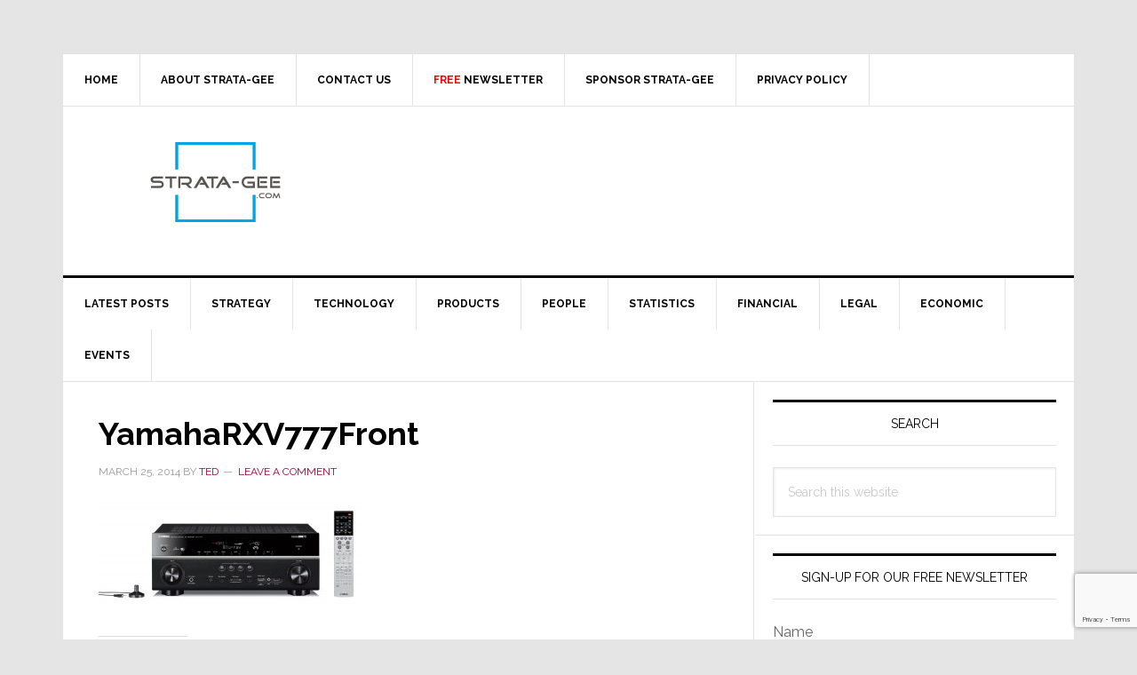

--- FILE ---
content_type: text/html; charset=utf-8
request_url: https://www.google.com/recaptcha/api2/anchor?ar=1&k=6LeZ-cYqAAAAAOQ3SQKDAeaxjUgr_ZflG9rRL-7V&co=aHR0cHM6Ly93d3cuc3RyYXRhLWdlZS5jb206NDQz&hl=en&v=PoyoqOPhxBO7pBk68S4YbpHZ&size=invisible&anchor-ms=20000&execute-ms=30000&cb=9r8pi8d62946
body_size: 48619
content:
<!DOCTYPE HTML><html dir="ltr" lang="en"><head><meta http-equiv="Content-Type" content="text/html; charset=UTF-8">
<meta http-equiv="X-UA-Compatible" content="IE=edge">
<title>reCAPTCHA</title>
<style type="text/css">
/* cyrillic-ext */
@font-face {
  font-family: 'Roboto';
  font-style: normal;
  font-weight: 400;
  font-stretch: 100%;
  src: url(//fonts.gstatic.com/s/roboto/v48/KFO7CnqEu92Fr1ME7kSn66aGLdTylUAMa3GUBHMdazTgWw.woff2) format('woff2');
  unicode-range: U+0460-052F, U+1C80-1C8A, U+20B4, U+2DE0-2DFF, U+A640-A69F, U+FE2E-FE2F;
}
/* cyrillic */
@font-face {
  font-family: 'Roboto';
  font-style: normal;
  font-weight: 400;
  font-stretch: 100%;
  src: url(//fonts.gstatic.com/s/roboto/v48/KFO7CnqEu92Fr1ME7kSn66aGLdTylUAMa3iUBHMdazTgWw.woff2) format('woff2');
  unicode-range: U+0301, U+0400-045F, U+0490-0491, U+04B0-04B1, U+2116;
}
/* greek-ext */
@font-face {
  font-family: 'Roboto';
  font-style: normal;
  font-weight: 400;
  font-stretch: 100%;
  src: url(//fonts.gstatic.com/s/roboto/v48/KFO7CnqEu92Fr1ME7kSn66aGLdTylUAMa3CUBHMdazTgWw.woff2) format('woff2');
  unicode-range: U+1F00-1FFF;
}
/* greek */
@font-face {
  font-family: 'Roboto';
  font-style: normal;
  font-weight: 400;
  font-stretch: 100%;
  src: url(//fonts.gstatic.com/s/roboto/v48/KFO7CnqEu92Fr1ME7kSn66aGLdTylUAMa3-UBHMdazTgWw.woff2) format('woff2');
  unicode-range: U+0370-0377, U+037A-037F, U+0384-038A, U+038C, U+038E-03A1, U+03A3-03FF;
}
/* math */
@font-face {
  font-family: 'Roboto';
  font-style: normal;
  font-weight: 400;
  font-stretch: 100%;
  src: url(//fonts.gstatic.com/s/roboto/v48/KFO7CnqEu92Fr1ME7kSn66aGLdTylUAMawCUBHMdazTgWw.woff2) format('woff2');
  unicode-range: U+0302-0303, U+0305, U+0307-0308, U+0310, U+0312, U+0315, U+031A, U+0326-0327, U+032C, U+032F-0330, U+0332-0333, U+0338, U+033A, U+0346, U+034D, U+0391-03A1, U+03A3-03A9, U+03B1-03C9, U+03D1, U+03D5-03D6, U+03F0-03F1, U+03F4-03F5, U+2016-2017, U+2034-2038, U+203C, U+2040, U+2043, U+2047, U+2050, U+2057, U+205F, U+2070-2071, U+2074-208E, U+2090-209C, U+20D0-20DC, U+20E1, U+20E5-20EF, U+2100-2112, U+2114-2115, U+2117-2121, U+2123-214F, U+2190, U+2192, U+2194-21AE, U+21B0-21E5, U+21F1-21F2, U+21F4-2211, U+2213-2214, U+2216-22FF, U+2308-230B, U+2310, U+2319, U+231C-2321, U+2336-237A, U+237C, U+2395, U+239B-23B7, U+23D0, U+23DC-23E1, U+2474-2475, U+25AF, U+25B3, U+25B7, U+25BD, U+25C1, U+25CA, U+25CC, U+25FB, U+266D-266F, U+27C0-27FF, U+2900-2AFF, U+2B0E-2B11, U+2B30-2B4C, U+2BFE, U+3030, U+FF5B, U+FF5D, U+1D400-1D7FF, U+1EE00-1EEFF;
}
/* symbols */
@font-face {
  font-family: 'Roboto';
  font-style: normal;
  font-weight: 400;
  font-stretch: 100%;
  src: url(//fonts.gstatic.com/s/roboto/v48/KFO7CnqEu92Fr1ME7kSn66aGLdTylUAMaxKUBHMdazTgWw.woff2) format('woff2');
  unicode-range: U+0001-000C, U+000E-001F, U+007F-009F, U+20DD-20E0, U+20E2-20E4, U+2150-218F, U+2190, U+2192, U+2194-2199, U+21AF, U+21E6-21F0, U+21F3, U+2218-2219, U+2299, U+22C4-22C6, U+2300-243F, U+2440-244A, U+2460-24FF, U+25A0-27BF, U+2800-28FF, U+2921-2922, U+2981, U+29BF, U+29EB, U+2B00-2BFF, U+4DC0-4DFF, U+FFF9-FFFB, U+10140-1018E, U+10190-1019C, U+101A0, U+101D0-101FD, U+102E0-102FB, U+10E60-10E7E, U+1D2C0-1D2D3, U+1D2E0-1D37F, U+1F000-1F0FF, U+1F100-1F1AD, U+1F1E6-1F1FF, U+1F30D-1F30F, U+1F315, U+1F31C, U+1F31E, U+1F320-1F32C, U+1F336, U+1F378, U+1F37D, U+1F382, U+1F393-1F39F, U+1F3A7-1F3A8, U+1F3AC-1F3AF, U+1F3C2, U+1F3C4-1F3C6, U+1F3CA-1F3CE, U+1F3D4-1F3E0, U+1F3ED, U+1F3F1-1F3F3, U+1F3F5-1F3F7, U+1F408, U+1F415, U+1F41F, U+1F426, U+1F43F, U+1F441-1F442, U+1F444, U+1F446-1F449, U+1F44C-1F44E, U+1F453, U+1F46A, U+1F47D, U+1F4A3, U+1F4B0, U+1F4B3, U+1F4B9, U+1F4BB, U+1F4BF, U+1F4C8-1F4CB, U+1F4D6, U+1F4DA, U+1F4DF, U+1F4E3-1F4E6, U+1F4EA-1F4ED, U+1F4F7, U+1F4F9-1F4FB, U+1F4FD-1F4FE, U+1F503, U+1F507-1F50B, U+1F50D, U+1F512-1F513, U+1F53E-1F54A, U+1F54F-1F5FA, U+1F610, U+1F650-1F67F, U+1F687, U+1F68D, U+1F691, U+1F694, U+1F698, U+1F6AD, U+1F6B2, U+1F6B9-1F6BA, U+1F6BC, U+1F6C6-1F6CF, U+1F6D3-1F6D7, U+1F6E0-1F6EA, U+1F6F0-1F6F3, U+1F6F7-1F6FC, U+1F700-1F7FF, U+1F800-1F80B, U+1F810-1F847, U+1F850-1F859, U+1F860-1F887, U+1F890-1F8AD, U+1F8B0-1F8BB, U+1F8C0-1F8C1, U+1F900-1F90B, U+1F93B, U+1F946, U+1F984, U+1F996, U+1F9E9, U+1FA00-1FA6F, U+1FA70-1FA7C, U+1FA80-1FA89, U+1FA8F-1FAC6, U+1FACE-1FADC, U+1FADF-1FAE9, U+1FAF0-1FAF8, U+1FB00-1FBFF;
}
/* vietnamese */
@font-face {
  font-family: 'Roboto';
  font-style: normal;
  font-weight: 400;
  font-stretch: 100%;
  src: url(//fonts.gstatic.com/s/roboto/v48/KFO7CnqEu92Fr1ME7kSn66aGLdTylUAMa3OUBHMdazTgWw.woff2) format('woff2');
  unicode-range: U+0102-0103, U+0110-0111, U+0128-0129, U+0168-0169, U+01A0-01A1, U+01AF-01B0, U+0300-0301, U+0303-0304, U+0308-0309, U+0323, U+0329, U+1EA0-1EF9, U+20AB;
}
/* latin-ext */
@font-face {
  font-family: 'Roboto';
  font-style: normal;
  font-weight: 400;
  font-stretch: 100%;
  src: url(//fonts.gstatic.com/s/roboto/v48/KFO7CnqEu92Fr1ME7kSn66aGLdTylUAMa3KUBHMdazTgWw.woff2) format('woff2');
  unicode-range: U+0100-02BA, U+02BD-02C5, U+02C7-02CC, U+02CE-02D7, U+02DD-02FF, U+0304, U+0308, U+0329, U+1D00-1DBF, U+1E00-1E9F, U+1EF2-1EFF, U+2020, U+20A0-20AB, U+20AD-20C0, U+2113, U+2C60-2C7F, U+A720-A7FF;
}
/* latin */
@font-face {
  font-family: 'Roboto';
  font-style: normal;
  font-weight: 400;
  font-stretch: 100%;
  src: url(//fonts.gstatic.com/s/roboto/v48/KFO7CnqEu92Fr1ME7kSn66aGLdTylUAMa3yUBHMdazQ.woff2) format('woff2');
  unicode-range: U+0000-00FF, U+0131, U+0152-0153, U+02BB-02BC, U+02C6, U+02DA, U+02DC, U+0304, U+0308, U+0329, U+2000-206F, U+20AC, U+2122, U+2191, U+2193, U+2212, U+2215, U+FEFF, U+FFFD;
}
/* cyrillic-ext */
@font-face {
  font-family: 'Roboto';
  font-style: normal;
  font-weight: 500;
  font-stretch: 100%;
  src: url(//fonts.gstatic.com/s/roboto/v48/KFO7CnqEu92Fr1ME7kSn66aGLdTylUAMa3GUBHMdazTgWw.woff2) format('woff2');
  unicode-range: U+0460-052F, U+1C80-1C8A, U+20B4, U+2DE0-2DFF, U+A640-A69F, U+FE2E-FE2F;
}
/* cyrillic */
@font-face {
  font-family: 'Roboto';
  font-style: normal;
  font-weight: 500;
  font-stretch: 100%;
  src: url(//fonts.gstatic.com/s/roboto/v48/KFO7CnqEu92Fr1ME7kSn66aGLdTylUAMa3iUBHMdazTgWw.woff2) format('woff2');
  unicode-range: U+0301, U+0400-045F, U+0490-0491, U+04B0-04B1, U+2116;
}
/* greek-ext */
@font-face {
  font-family: 'Roboto';
  font-style: normal;
  font-weight: 500;
  font-stretch: 100%;
  src: url(//fonts.gstatic.com/s/roboto/v48/KFO7CnqEu92Fr1ME7kSn66aGLdTylUAMa3CUBHMdazTgWw.woff2) format('woff2');
  unicode-range: U+1F00-1FFF;
}
/* greek */
@font-face {
  font-family: 'Roboto';
  font-style: normal;
  font-weight: 500;
  font-stretch: 100%;
  src: url(//fonts.gstatic.com/s/roboto/v48/KFO7CnqEu92Fr1ME7kSn66aGLdTylUAMa3-UBHMdazTgWw.woff2) format('woff2');
  unicode-range: U+0370-0377, U+037A-037F, U+0384-038A, U+038C, U+038E-03A1, U+03A3-03FF;
}
/* math */
@font-face {
  font-family: 'Roboto';
  font-style: normal;
  font-weight: 500;
  font-stretch: 100%;
  src: url(//fonts.gstatic.com/s/roboto/v48/KFO7CnqEu92Fr1ME7kSn66aGLdTylUAMawCUBHMdazTgWw.woff2) format('woff2');
  unicode-range: U+0302-0303, U+0305, U+0307-0308, U+0310, U+0312, U+0315, U+031A, U+0326-0327, U+032C, U+032F-0330, U+0332-0333, U+0338, U+033A, U+0346, U+034D, U+0391-03A1, U+03A3-03A9, U+03B1-03C9, U+03D1, U+03D5-03D6, U+03F0-03F1, U+03F4-03F5, U+2016-2017, U+2034-2038, U+203C, U+2040, U+2043, U+2047, U+2050, U+2057, U+205F, U+2070-2071, U+2074-208E, U+2090-209C, U+20D0-20DC, U+20E1, U+20E5-20EF, U+2100-2112, U+2114-2115, U+2117-2121, U+2123-214F, U+2190, U+2192, U+2194-21AE, U+21B0-21E5, U+21F1-21F2, U+21F4-2211, U+2213-2214, U+2216-22FF, U+2308-230B, U+2310, U+2319, U+231C-2321, U+2336-237A, U+237C, U+2395, U+239B-23B7, U+23D0, U+23DC-23E1, U+2474-2475, U+25AF, U+25B3, U+25B7, U+25BD, U+25C1, U+25CA, U+25CC, U+25FB, U+266D-266F, U+27C0-27FF, U+2900-2AFF, U+2B0E-2B11, U+2B30-2B4C, U+2BFE, U+3030, U+FF5B, U+FF5D, U+1D400-1D7FF, U+1EE00-1EEFF;
}
/* symbols */
@font-face {
  font-family: 'Roboto';
  font-style: normal;
  font-weight: 500;
  font-stretch: 100%;
  src: url(//fonts.gstatic.com/s/roboto/v48/KFO7CnqEu92Fr1ME7kSn66aGLdTylUAMaxKUBHMdazTgWw.woff2) format('woff2');
  unicode-range: U+0001-000C, U+000E-001F, U+007F-009F, U+20DD-20E0, U+20E2-20E4, U+2150-218F, U+2190, U+2192, U+2194-2199, U+21AF, U+21E6-21F0, U+21F3, U+2218-2219, U+2299, U+22C4-22C6, U+2300-243F, U+2440-244A, U+2460-24FF, U+25A0-27BF, U+2800-28FF, U+2921-2922, U+2981, U+29BF, U+29EB, U+2B00-2BFF, U+4DC0-4DFF, U+FFF9-FFFB, U+10140-1018E, U+10190-1019C, U+101A0, U+101D0-101FD, U+102E0-102FB, U+10E60-10E7E, U+1D2C0-1D2D3, U+1D2E0-1D37F, U+1F000-1F0FF, U+1F100-1F1AD, U+1F1E6-1F1FF, U+1F30D-1F30F, U+1F315, U+1F31C, U+1F31E, U+1F320-1F32C, U+1F336, U+1F378, U+1F37D, U+1F382, U+1F393-1F39F, U+1F3A7-1F3A8, U+1F3AC-1F3AF, U+1F3C2, U+1F3C4-1F3C6, U+1F3CA-1F3CE, U+1F3D4-1F3E0, U+1F3ED, U+1F3F1-1F3F3, U+1F3F5-1F3F7, U+1F408, U+1F415, U+1F41F, U+1F426, U+1F43F, U+1F441-1F442, U+1F444, U+1F446-1F449, U+1F44C-1F44E, U+1F453, U+1F46A, U+1F47D, U+1F4A3, U+1F4B0, U+1F4B3, U+1F4B9, U+1F4BB, U+1F4BF, U+1F4C8-1F4CB, U+1F4D6, U+1F4DA, U+1F4DF, U+1F4E3-1F4E6, U+1F4EA-1F4ED, U+1F4F7, U+1F4F9-1F4FB, U+1F4FD-1F4FE, U+1F503, U+1F507-1F50B, U+1F50D, U+1F512-1F513, U+1F53E-1F54A, U+1F54F-1F5FA, U+1F610, U+1F650-1F67F, U+1F687, U+1F68D, U+1F691, U+1F694, U+1F698, U+1F6AD, U+1F6B2, U+1F6B9-1F6BA, U+1F6BC, U+1F6C6-1F6CF, U+1F6D3-1F6D7, U+1F6E0-1F6EA, U+1F6F0-1F6F3, U+1F6F7-1F6FC, U+1F700-1F7FF, U+1F800-1F80B, U+1F810-1F847, U+1F850-1F859, U+1F860-1F887, U+1F890-1F8AD, U+1F8B0-1F8BB, U+1F8C0-1F8C1, U+1F900-1F90B, U+1F93B, U+1F946, U+1F984, U+1F996, U+1F9E9, U+1FA00-1FA6F, U+1FA70-1FA7C, U+1FA80-1FA89, U+1FA8F-1FAC6, U+1FACE-1FADC, U+1FADF-1FAE9, U+1FAF0-1FAF8, U+1FB00-1FBFF;
}
/* vietnamese */
@font-face {
  font-family: 'Roboto';
  font-style: normal;
  font-weight: 500;
  font-stretch: 100%;
  src: url(//fonts.gstatic.com/s/roboto/v48/KFO7CnqEu92Fr1ME7kSn66aGLdTylUAMa3OUBHMdazTgWw.woff2) format('woff2');
  unicode-range: U+0102-0103, U+0110-0111, U+0128-0129, U+0168-0169, U+01A0-01A1, U+01AF-01B0, U+0300-0301, U+0303-0304, U+0308-0309, U+0323, U+0329, U+1EA0-1EF9, U+20AB;
}
/* latin-ext */
@font-face {
  font-family: 'Roboto';
  font-style: normal;
  font-weight: 500;
  font-stretch: 100%;
  src: url(//fonts.gstatic.com/s/roboto/v48/KFO7CnqEu92Fr1ME7kSn66aGLdTylUAMa3KUBHMdazTgWw.woff2) format('woff2');
  unicode-range: U+0100-02BA, U+02BD-02C5, U+02C7-02CC, U+02CE-02D7, U+02DD-02FF, U+0304, U+0308, U+0329, U+1D00-1DBF, U+1E00-1E9F, U+1EF2-1EFF, U+2020, U+20A0-20AB, U+20AD-20C0, U+2113, U+2C60-2C7F, U+A720-A7FF;
}
/* latin */
@font-face {
  font-family: 'Roboto';
  font-style: normal;
  font-weight: 500;
  font-stretch: 100%;
  src: url(//fonts.gstatic.com/s/roboto/v48/KFO7CnqEu92Fr1ME7kSn66aGLdTylUAMa3yUBHMdazQ.woff2) format('woff2');
  unicode-range: U+0000-00FF, U+0131, U+0152-0153, U+02BB-02BC, U+02C6, U+02DA, U+02DC, U+0304, U+0308, U+0329, U+2000-206F, U+20AC, U+2122, U+2191, U+2193, U+2212, U+2215, U+FEFF, U+FFFD;
}
/* cyrillic-ext */
@font-face {
  font-family: 'Roboto';
  font-style: normal;
  font-weight: 900;
  font-stretch: 100%;
  src: url(//fonts.gstatic.com/s/roboto/v48/KFO7CnqEu92Fr1ME7kSn66aGLdTylUAMa3GUBHMdazTgWw.woff2) format('woff2');
  unicode-range: U+0460-052F, U+1C80-1C8A, U+20B4, U+2DE0-2DFF, U+A640-A69F, U+FE2E-FE2F;
}
/* cyrillic */
@font-face {
  font-family: 'Roboto';
  font-style: normal;
  font-weight: 900;
  font-stretch: 100%;
  src: url(//fonts.gstatic.com/s/roboto/v48/KFO7CnqEu92Fr1ME7kSn66aGLdTylUAMa3iUBHMdazTgWw.woff2) format('woff2');
  unicode-range: U+0301, U+0400-045F, U+0490-0491, U+04B0-04B1, U+2116;
}
/* greek-ext */
@font-face {
  font-family: 'Roboto';
  font-style: normal;
  font-weight: 900;
  font-stretch: 100%;
  src: url(//fonts.gstatic.com/s/roboto/v48/KFO7CnqEu92Fr1ME7kSn66aGLdTylUAMa3CUBHMdazTgWw.woff2) format('woff2');
  unicode-range: U+1F00-1FFF;
}
/* greek */
@font-face {
  font-family: 'Roboto';
  font-style: normal;
  font-weight: 900;
  font-stretch: 100%;
  src: url(//fonts.gstatic.com/s/roboto/v48/KFO7CnqEu92Fr1ME7kSn66aGLdTylUAMa3-UBHMdazTgWw.woff2) format('woff2');
  unicode-range: U+0370-0377, U+037A-037F, U+0384-038A, U+038C, U+038E-03A1, U+03A3-03FF;
}
/* math */
@font-face {
  font-family: 'Roboto';
  font-style: normal;
  font-weight: 900;
  font-stretch: 100%;
  src: url(//fonts.gstatic.com/s/roboto/v48/KFO7CnqEu92Fr1ME7kSn66aGLdTylUAMawCUBHMdazTgWw.woff2) format('woff2');
  unicode-range: U+0302-0303, U+0305, U+0307-0308, U+0310, U+0312, U+0315, U+031A, U+0326-0327, U+032C, U+032F-0330, U+0332-0333, U+0338, U+033A, U+0346, U+034D, U+0391-03A1, U+03A3-03A9, U+03B1-03C9, U+03D1, U+03D5-03D6, U+03F0-03F1, U+03F4-03F5, U+2016-2017, U+2034-2038, U+203C, U+2040, U+2043, U+2047, U+2050, U+2057, U+205F, U+2070-2071, U+2074-208E, U+2090-209C, U+20D0-20DC, U+20E1, U+20E5-20EF, U+2100-2112, U+2114-2115, U+2117-2121, U+2123-214F, U+2190, U+2192, U+2194-21AE, U+21B0-21E5, U+21F1-21F2, U+21F4-2211, U+2213-2214, U+2216-22FF, U+2308-230B, U+2310, U+2319, U+231C-2321, U+2336-237A, U+237C, U+2395, U+239B-23B7, U+23D0, U+23DC-23E1, U+2474-2475, U+25AF, U+25B3, U+25B7, U+25BD, U+25C1, U+25CA, U+25CC, U+25FB, U+266D-266F, U+27C0-27FF, U+2900-2AFF, U+2B0E-2B11, U+2B30-2B4C, U+2BFE, U+3030, U+FF5B, U+FF5D, U+1D400-1D7FF, U+1EE00-1EEFF;
}
/* symbols */
@font-face {
  font-family: 'Roboto';
  font-style: normal;
  font-weight: 900;
  font-stretch: 100%;
  src: url(//fonts.gstatic.com/s/roboto/v48/KFO7CnqEu92Fr1ME7kSn66aGLdTylUAMaxKUBHMdazTgWw.woff2) format('woff2');
  unicode-range: U+0001-000C, U+000E-001F, U+007F-009F, U+20DD-20E0, U+20E2-20E4, U+2150-218F, U+2190, U+2192, U+2194-2199, U+21AF, U+21E6-21F0, U+21F3, U+2218-2219, U+2299, U+22C4-22C6, U+2300-243F, U+2440-244A, U+2460-24FF, U+25A0-27BF, U+2800-28FF, U+2921-2922, U+2981, U+29BF, U+29EB, U+2B00-2BFF, U+4DC0-4DFF, U+FFF9-FFFB, U+10140-1018E, U+10190-1019C, U+101A0, U+101D0-101FD, U+102E0-102FB, U+10E60-10E7E, U+1D2C0-1D2D3, U+1D2E0-1D37F, U+1F000-1F0FF, U+1F100-1F1AD, U+1F1E6-1F1FF, U+1F30D-1F30F, U+1F315, U+1F31C, U+1F31E, U+1F320-1F32C, U+1F336, U+1F378, U+1F37D, U+1F382, U+1F393-1F39F, U+1F3A7-1F3A8, U+1F3AC-1F3AF, U+1F3C2, U+1F3C4-1F3C6, U+1F3CA-1F3CE, U+1F3D4-1F3E0, U+1F3ED, U+1F3F1-1F3F3, U+1F3F5-1F3F7, U+1F408, U+1F415, U+1F41F, U+1F426, U+1F43F, U+1F441-1F442, U+1F444, U+1F446-1F449, U+1F44C-1F44E, U+1F453, U+1F46A, U+1F47D, U+1F4A3, U+1F4B0, U+1F4B3, U+1F4B9, U+1F4BB, U+1F4BF, U+1F4C8-1F4CB, U+1F4D6, U+1F4DA, U+1F4DF, U+1F4E3-1F4E6, U+1F4EA-1F4ED, U+1F4F7, U+1F4F9-1F4FB, U+1F4FD-1F4FE, U+1F503, U+1F507-1F50B, U+1F50D, U+1F512-1F513, U+1F53E-1F54A, U+1F54F-1F5FA, U+1F610, U+1F650-1F67F, U+1F687, U+1F68D, U+1F691, U+1F694, U+1F698, U+1F6AD, U+1F6B2, U+1F6B9-1F6BA, U+1F6BC, U+1F6C6-1F6CF, U+1F6D3-1F6D7, U+1F6E0-1F6EA, U+1F6F0-1F6F3, U+1F6F7-1F6FC, U+1F700-1F7FF, U+1F800-1F80B, U+1F810-1F847, U+1F850-1F859, U+1F860-1F887, U+1F890-1F8AD, U+1F8B0-1F8BB, U+1F8C0-1F8C1, U+1F900-1F90B, U+1F93B, U+1F946, U+1F984, U+1F996, U+1F9E9, U+1FA00-1FA6F, U+1FA70-1FA7C, U+1FA80-1FA89, U+1FA8F-1FAC6, U+1FACE-1FADC, U+1FADF-1FAE9, U+1FAF0-1FAF8, U+1FB00-1FBFF;
}
/* vietnamese */
@font-face {
  font-family: 'Roboto';
  font-style: normal;
  font-weight: 900;
  font-stretch: 100%;
  src: url(//fonts.gstatic.com/s/roboto/v48/KFO7CnqEu92Fr1ME7kSn66aGLdTylUAMa3OUBHMdazTgWw.woff2) format('woff2');
  unicode-range: U+0102-0103, U+0110-0111, U+0128-0129, U+0168-0169, U+01A0-01A1, U+01AF-01B0, U+0300-0301, U+0303-0304, U+0308-0309, U+0323, U+0329, U+1EA0-1EF9, U+20AB;
}
/* latin-ext */
@font-face {
  font-family: 'Roboto';
  font-style: normal;
  font-weight: 900;
  font-stretch: 100%;
  src: url(//fonts.gstatic.com/s/roboto/v48/KFO7CnqEu92Fr1ME7kSn66aGLdTylUAMa3KUBHMdazTgWw.woff2) format('woff2');
  unicode-range: U+0100-02BA, U+02BD-02C5, U+02C7-02CC, U+02CE-02D7, U+02DD-02FF, U+0304, U+0308, U+0329, U+1D00-1DBF, U+1E00-1E9F, U+1EF2-1EFF, U+2020, U+20A0-20AB, U+20AD-20C0, U+2113, U+2C60-2C7F, U+A720-A7FF;
}
/* latin */
@font-face {
  font-family: 'Roboto';
  font-style: normal;
  font-weight: 900;
  font-stretch: 100%;
  src: url(//fonts.gstatic.com/s/roboto/v48/KFO7CnqEu92Fr1ME7kSn66aGLdTylUAMa3yUBHMdazQ.woff2) format('woff2');
  unicode-range: U+0000-00FF, U+0131, U+0152-0153, U+02BB-02BC, U+02C6, U+02DA, U+02DC, U+0304, U+0308, U+0329, U+2000-206F, U+20AC, U+2122, U+2191, U+2193, U+2212, U+2215, U+FEFF, U+FFFD;
}

</style>
<link rel="stylesheet" type="text/css" href="https://www.gstatic.com/recaptcha/releases/PoyoqOPhxBO7pBk68S4YbpHZ/styles__ltr.css">
<script nonce="CXhHjNDCT42wPAYq9j4-CA" type="text/javascript">window['__recaptcha_api'] = 'https://www.google.com/recaptcha/api2/';</script>
<script type="text/javascript" src="https://www.gstatic.com/recaptcha/releases/PoyoqOPhxBO7pBk68S4YbpHZ/recaptcha__en.js" nonce="CXhHjNDCT42wPAYq9j4-CA">
      
    </script></head>
<body><div id="rc-anchor-alert" class="rc-anchor-alert"></div>
<input type="hidden" id="recaptcha-token" value="[base64]">
<script type="text/javascript" nonce="CXhHjNDCT42wPAYq9j4-CA">
      recaptcha.anchor.Main.init("[\x22ainput\x22,[\x22bgdata\x22,\x22\x22,\[base64]/[base64]/[base64]/KE4oMTI0LHYsdi5HKSxMWihsLHYpKTpOKDEyNCx2LGwpLFYpLHYpLFQpKSxGKDE3MSx2KX0scjc9ZnVuY3Rpb24obCl7cmV0dXJuIGx9LEM9ZnVuY3Rpb24obCxWLHYpe04odixsLFYpLFZbYWtdPTI3OTZ9LG49ZnVuY3Rpb24obCxWKXtWLlg9KChWLlg/[base64]/[base64]/[base64]/[base64]/[base64]/[base64]/[base64]/[base64]/[base64]/[base64]/[base64]\\u003d\x22,\[base64]\\u003d\x22,\x22wrrDvMOZbylBwrw/wplWSMKSQ8OpZsOiVFR1XsKGMyvDm8OvZ8K0fBNlwo/[base64]/[base64]/ConrDiMObOTrDij/CkMO8F2B2w4hew4HDs8Oxw4RGEh7Cg8OYFmtDDU8HBcOvwrtuwqR8IABgw7dSwrnCrsOVw5XDrcO2wq9oWMKvw5RRw6LDtsOAw653V8OrSBzDlsOWwod6AMKBw6TCp8OwbcKXw6p2w6hdw4xvwoTDj8K5w446w4TCtH/DjkgBw4TDuk3CvQZ/WFHCgmHDhcOYw7zCqXvCpMKXw5HCq3zDpMO5dcO3w6vCjMOjQT1+woDDmMOxQEjDj21ow7nDgwwYwqAwEWnDuiROw6keMi3DpBnDgH3Cs1FSBkEcFMONw41SPsKhDSLDl8Obwo3DocOMUMOsacKnwqnDnSrDs8O4dWQKw5vDry7DoMK/DMOePMOIw7LDpMKIFcKKw6nCusOzccOHw4LCm8KOwoTCjsOPQyJWw4TDmgrDs8KQw5xUW8Ksw5NYR8OaH8OTOxbCqsOiEsOIbsO/[base64]/CqyJVw71dfn3Du8K7wp5lY24ZdF9dVG/Dg8KaTSA+LxpAQMO1LsOcNsKlaR/CocOJKwDDu8KlO8KTw73DgAZ5NxcCwqgFV8OnwrzCtSN6AsKedjDDjMOpwqNFw70zOsOHAS7DkwbChho8w70rw63DpcKMw4XCl3wBLnxwQMOCK8OhO8Olw6vDsTlAwq3ClsOveTgHZcOwfMOGwobDscOYIgfDpcK8w4ogw5AXVTjDpMKrYx/CrktOw57CisKdc8K5wp7CvXsAw5LDvsKnXcOsBMO9wrMWAmbCmz4bSlxtwrbCiwYlPcKQw6jCjBDDn8OZwrcfOS/CsE3CocO/wr5eAmpGwpINdj7Cvg/CjMOIex40wpbDigclQHE/KWQ6b0vDgBdYw7Vqw5lCKcK3w7hVS8OvQMK9wrpOw7gSV1tMw5nDtmtOw60vBsOrw6MQwr/DmHjDpDsveMOww7hOw7gUfMKSwr/DuQPDoS/DpcKpw4/DvWJ/UGh7wovDpy8qw4PCqSHCsmPCvHUPwo1yXcKow7oPwpNAw4wrOcK0w5LCicKmw7B2YHbDqsOECRUuKsKpbsOGCy/DpsONGcOdDiFdI8KOe0/CtsOjw7bCgsOFLS7DscObw67CgMKSM1U4w7LCk33CrVoHw58NLcKBw44UwqAmUsKIwrvCmFnCuQ85wojCssK9KhrDvcOZw6MWCMKCNhnDrW/[base64]/Cog8xSypdw7hQwrkhN8OJw5HDksKeZAhdwrVKQUnDisKbwqJvwrpawpjCli7DtcOtQhbCoWIvTsOIPl3DnAtFOcKrw5VlbXhmS8Ksw6tuFsOfIMK4QCdaMnXCsMKnPcODdg3ClMOYAj7CpQPCpRRew6/DmG8OTcO6w5zDlX4dMDQzw6/CssOvZBEpDcOVCsKbw73Cr2nDpcO6NsOJw5BGw4nCrMK/w4bDslnDm3TDpcOGwoDCjXjCvWfDt8Kswp8Ow6JAw7BKcwt0wrrDocKNwo1owpbDi8ORecOJw4sRIsOgwqMhB1LCgyBUw5dMw7kzw7QTwrHCnMObC2/CiUvDiz3CpRnDhcKtwrHCucO5bMOtUcOBTXtlw6tMw5bCpXLDtMO/JsOCw6Fow4vDjip/FxHDrg3Cng5AworDuRUUDxDDu8K2bT5gw6psY8KCMV7CthdUJ8Otw4B5w7DDl8KlNB/[base64]/wpHCpMKTwo9tNMKgeMOHPwTChMK1P0oXwpdVJn5gSl7CrcOmwqANeQ9DGcKCw7bCrGnDqcOdw7t/woobwojDtMKWXV4becKwLi7CvxnDpMO8w5BZDEfCusK9WU/Dp8Oyw6tKw4MuwrYeQCvDk8OONMKVBMKncXZAwoXDo1M9CT3Cnk5KOMKlETpawo3DqMKTF2rCnMOFB8OYw6XCpsO6H8OFwoUGwojDjcKFJcOnw67CssK/H8K5GwTCuAfCtSw9W8Kjw7fDg8Oqw41RwoEGK8OKwot8ZSTCh10fEsKMCsOAdE4Lw6R0B8OnTMO5w5fClcKUwoIqWy3Cg8KswqrCmkfCvTjCqMO3S8OkwozDgU/Ds0/Dl0bCiXY0wpUWUcO4w6fDscOOw4Y6wprCpMOGcwY2w5BjesOiXGJVwqksw6LDnnR/dFnCpzXCn8K3w45QY8OKwrAdw5Ahw77DusKtIiBZwpjCuEIodsK6AMKhMcOQwpDChEshPsK5wqLDrMOMN2dHw7bDi8O9wrBAMMOrw4zCux4aSV3DjgzCq8Opw60uw4TDtMKgwrbDkTbDq1nDvyzCl8OewrVpw6Z2VsK/wrxYRzsfLcOiHHgwP8KUwpwVw6/CiAnCjHPDtGDCkMKYwovDsTnCrMKEwrrCj27Cq8OMwoPCtgE0w590w5V4w5VKKV0jIcKgw5MDwrvClMOgwpDDjcKMZDbDicKTQAtydcOrdsOGcsK4w55WOsKJwohHUB/[base64]/HMKoGcKHUyDDjsOLw7XCi8KgHcOTCAIgE00bwpfDriVDwpzDr1HDgWMnwoXDjMO7w5vDk2jCksOAFxJVM8K6wrvDsgBVw7zDssOWw5DDocOHTjHCkVZbKyUcbifDqE/CvWnDv3M+wqExw6fDucOiRBgsw4fDnsOOw6Y5QlHDosK6VcOJasOXGcO9wrM/CwcZw7dMw4vDqE/DvMKbVMK2w73DqsK+w7rDvyxFRmpxw6lYA8K1w4d0KDvDmRDCtcKvw7PDpcKmw7/[base64]/CpVTCgMKARMObYG5WewIyworCoAIfw6DDtsOwRsOuw4DDumxhw6N1TsK4wqsiNzhIDHPCpSfCvl9TH8O7w7BBZcOMwqwWQx7Cq2Umw47DhMKse8K3CsKKdsO0w5zCisO+w4AVw5oTeMO1VWTDvWFSw6fDmy/DpCAIw6IjQcORwrc6w5rDpcOkwoIASSICw6LCscO6Q1rCscKlecKjw6M6w5g0DcO5GsO1B8Kfw6wwd8OJAC/CrHoAQlIAw5TDvn8cwqrDosOiasKKfcO4wrDDsMOga1bDlcOnIiM2w53CgcOZM8KFKGrDj8KTbBHCisK3wrlLwpZCwqrDn8KNcGVVKsOiPHHCi2hzIcKBEBzCg8KRwr9EQxfChhTCuCLDuB/DuCNzw5Zaw5PDsHLCqzppUMOyRT09w5vCosKfIHLCp2/[base64]/UgoFBsOFw5bDtcOBX8OWwofDijvDmgTCmB/Cihx0CcOZw70zw545w4IowpZ6wqbCuxrDrF1cMB9TahXDhcOBY8OdYVDCq8KBwqtfDVdmO8Kiwr41N1YJwq4WJcKhwqkZJC3DpVrCr8Kawp5EbsKGMsO/[base64]/DqMK+w7QiYGnDk8OaYcO/wr3Dv8OyQMOjRAPDv1nDqwAowrfCqMOvdjLCr8KAZcKFwrMnw6/DujoIwpx8E040worDj2TCkMOnH8Ofw4/Dm8OtwrjCqgfDp8OAV8Oowpg9woDDosK2w7vCq8KGRsKkbEdyfsK3KA3DiRbDo8KHBcORwrvDj8OxOh0VwqDDlMONwopaw7nCvRLDmsO1w5DDuMOmw7HCgcOLw6s8NTprFyHDrTIDwr0dwo9bC2x7PFDDv8OAw57CoHXCo8OULEnCuR/[base64]/CtBHDqQDDnm/CjBTCocO2wo/[base64]/[base64]/DpSZ0PcK/wroIXlnCnsKqwrt3KHkxYsOVw53DkDPDiMOJwrkIJRDCmF0Ow5tXwr1jJMOCAirDnUXDmMOpwqQ5w6pbOy7Dt8OqRXDDoMOAw5TCvMKieQdIIcKowqzDpE4OJ0gawoM6PG3DoTXCqTZtYsOlw78gw7bCp27Do13CuD/Dn2/CkjXDscKAWcKOVSsdw4taODZ/wpIKw6ATLMKUMAsMN1s4DBgKwrLCoHXDqB/Ck8O+w7A4wo0Kw5nDqMKhw51SZMOAw5zDpcOnJgrCo3fDvcKXwqAtwogkw4s3BELCh2tbw4s7XTjCmsO/PcOeeG/DqVAUbsKJw4Q7TTwKN8O/wpXCgTk2w5XDisKgw5/Cn8OoAV1JP8K/wqHCvsO/QSHCksK+w6vCsQHCnsOZw6TClsKuwqxLFizCmsKpRcK8emHCvMKhwrPCmC0gwrfCmE0/wq7CqQU8wqfCvcKowopQw5QbwqLDo8KaWMO9wrfCpDZ7w7MRwq04w6zDr8K+wpc1wrBtBcOsH3/Dpn3DvsK7w703w6RDw6UCw6tMQkJDUMOqR8KWw4MeAU7DtR/DqcOgZUYeUMKeGHx4w6Iiw5nDmsK5w5TDiMKTV8KUfMOODGnDn8KKdMKlw5TCk8KBHMOPwrHDhH3DqVXCviXDtmhqB8O2EcKmSSHDvMOYOQMKwp/Co2HClzoQwpnDnsOPw6oKwrzDq8OdV8K8Z8K+c8OEw6AgJybDulRpZCjChsOQTFsgPcKVwqM7wqlgEsOkw6QZwq53wqRzBsKgBcO/w65XcCl4w5tywpzCtcOCfsO9dz/Cr8OEw4R2w7TDksKCasOUw43DpcKywpkuw6zDt8O0G0/Dikkuwq7Dq8O+eHV7KcO7GAnDk8KswqBaw4nDjcOcwo0sw6XCp3dCw75GwoITwo0YbTjCnUfCsHvCikvCksO9a0jCvXlPfcKCbz3ChsOCw7cZG0F6fnkHP8Olw7DClcOaEnfDtRAQE20wVVDCinJ5ci0PQzQsc8ORLE/[base64]/CoHs5w4/CnGkVwrDDhVBhwojCt1tBw67CrTwjwoIkw4Ugw7gywo5uw5YgcsKiwpTDrxbDo8OAEsOXZcODwqzDlw5KVi40fcK2w6LCu8O8LMKgwoJkwpE/KlhEwoHCrQAfw6bCtlh4w7LCl29aw5sow5bDkxEvwrVDw6zCm8KpS3fDmiRWZ8OfZ8KbwprCl8OiRgccGsOUw4zCoHrDoMK6w5fDhsOlWsKWLzdHGmYuwp3ColtjwpzDrcKuwoU5wqdXwrXDsSjCmcO0ScO0w7d1d2MBCcOrwrY/w4jCsMOewqFqDcKHBMOcWErDisKsw7TDgiXClsK/XcONU8OwDmNJVhAjwohew5Nmw5XDuwLChR4mWsOMVmvDj08TBsOQwrjCnW5UwoXCsRxbaUDCk2/[base64]/[base64]/[base64]/Dq30vT8KQwqTDhsKew4NFJzpkEj7CuXpFwpHCqR86w7XCk8Kyw6fChsOtw7DDnUXCocKlw6fDpFPDqG7CqMOdVxUNwqBnbFzCpsOkw6jCt1jDnUDDm8OtJBVEwqIUw74sTDkFUEsheR0BVsK3AcOlV8KRw47ClHLCmcOow5oDdBk3eG3Cl0x/w7vCj8OowqfCmlktw5fCqiZ/wpfDmwwtwqA0YsK4w7EsE8K0w7YRYCoOw6fDi1lwG0cZe8KNw4hcSywKH8KGaRTDucKxB3vCnsKDAMOvBUHDmcKqw5BhB8K7w6VtwqLDhGx/w6zCmyTDlF3Cs8KBw5/[base64]/Cr8OawoLCs8KMSEUgwpfCu8KyVRnDv8Onw4Ehw4vDisK4wpJnXknDrsKPHRLCrsK2w618STMMw6YMYsKkw5jCrcKMXAY6wpFSJMOTwrUrHHxAw7ZEM0zDtcK8Uw7DnTAbc8OJwoTCr8O8w5/DlsO3w4haw6zDpcKnwrp3w5fDgMONwoHCnMOuBRADw5/Dk8Kiw4/Dun8KYT4zw5nDm8ORR1PDiEDCo8OGFEPCi8OlTsKgwr/DgcOtw4nCvMKHwqN8wpA6wpNAwp/CpH3CkTPDt17DlcOKw5bDhWomwrFlbsOgLMKSHMKpwpvCu8KJKsK1woF3aC1yJcOgAcOMw5BYwr5NUsKTwoYpSjFSw6x9dMKAwpcWwobDiUVdPwbDlcO/w7bDosOFBS3Ct8O7wpUvw6M7w492AsOSNUFnIsOmS8KgFsOZKEnCv2s/[base64]/[base64]/[base64]/DpsKOw43CssKww4xBwqEEFRDDpU9jw5jCmsOwAcKWwpHDg8K8wr0tXMOORcKIw7IZw54vUxUPew3DqMOqw7zDkSDChU/[base64]/CpcKxw4oXwpwCPsOxVhHDjjNcL8KkcQ4kwpHDvMOpa8OxbHQrwqcFbsONLsKIwrQ1w77CtMOrTCsaw4tiwqfCpFDCmsO7ccO+Ih/DssOnwqJ0w6NYw4XDkX3ChGByw589JBjDuQEiJsKcwqrDk14zw5nCsMO7HUQ8w5rDrsOcw7vDoMKZSz5Fw4sPwr/CqicfHz7DtSbCl8OKwoPCiR5rA8KCOsONwoXDrlTCtF3DuMKzI1Qmw6hICWHDp8OuSMO/w5/DsVbDvMKMw7c4T3NPw67CpcOAwpwTw5jDm2XDoiXDuxo2w7TDgcKtw5fCjsK+wrXCvAguw5AsesK6O3PCsxrCulIJwqYGOWcyCsKrwotrOU9OR0HCvybChcKLP8KATkDCtCIRw71Cw4zCtxNMw4AyfAPCiMKmwq4sw6PCgcOPS2EwwpfDhMK/w7ZlCMO2w4Jew4HDvsO/[base64]/[base64]/DpgrCqkkAf3/DoAYOwo3CqwoZHcO4GW97ZMKnwqXCl8OEw7LDrmodeMOhJMKYPMOcw50BCcKwWsKjw6DDu3nCsMOOwqQBwpfCjREeCHbCo8Ofwp5eRyN8w4N/w65/[base64]/[base64]/CvgvDsEcGTRfDjcO+DGTCjAfCtsKVVCfDj8OBw6DCp8KhA0BzJyBpLsKOwpI9BAbCpUpTw4fDnhp9w6EUwrDDjsOSIMO/[base64]/Dgz0SViXDm8KFX8OweDVIwotzGcKfw5MPek0dRsOxw5DCjcKDKAl4wqDDlMKJPHYlXMO8BMOlTiHCjUcmwp3DjcKZwotaJwjDn8K8PsKrHGLCiRDDn8KxRk5gHy/CisKQwrAIwqcMO8KUdcOewr3Cl8OTblkVwrVrc8OED8K3w7LClmNGMMKRwqhsHSUkCsOYw7DCv2fDk8OAw6jDq8Kvw6nCqMKlKMOGdjMeYm7DscK8w7cEM8OCw6HCrk/[base64]/[base64]/DtcKjw79/w7HDj8Ozw7NbFCTCkSfCuzlsw4gbU2DClFrCk8KKw5JiKAIww5HCncKYw4bCosKiNzgKw6Yowp55LyJKacKoZQfCt8OJw47CusKewrbDjcOYw7DCnQjClMOhLh3Dvn8XPhRewrnCm8KHKcKgVsOyDT7CsMOVwo42R8KmF1N2WcKWRMK5Vl/[base64]/DtkXDpSQAwrw7wqdlwr4UAcOnacK/w587RkTDiXnConXChMK5YzljQRwew7TDjHNPB8K4wrRYwpIYwpfDkGHDrcOfHsKCS8Klf8OYwocBwogBeEczNVhZwroUwro9w5I5LjHDjcK0fcOFw5Vfwq3CscKdw67CuEBbwr/[base64]/[base64]/[base64]/wrfDjcO6wp8CTsOmNCbCgxLDuWPCrE3Dpm9iwpIqaXgaTsKKwr3DsHXDvgAMw5XCiGDDvsOEWcKywoFSw5jDjcKxwrczwqTCsMKaw7xAw4tkwq7DscOEw6fCs23DhgjCq8Ofan7CuMKNEcOiwo3DoEnDqcKow7dWfcKEw5MZScOhU8K/[base64]/CiAfDvCIPwobCrsOkwp4ACcKqfB1xCMOvw5NvwrjDg8OPB8KJZw19worDnVjDnXgdKz/DmMOmwpF6w55QwpLCr3TCucOsTMOMwr8ENcO5AcKiw5PDtnMhGMOcUV7CgjbDqj0eW8OiwqzDnG42XsKywopiDMOgZDjCv8KsPMKECsOGJT3CrcODJMK/OSY9Q3bDusK5OMKEwr0oD1BEw6AvfMKbw4/DhcOrFsKDwox7R37DrVTCt1pXNMKKJ8OLwo/[base64]/[base64]/wrbDvMKsA8O8w6MVw4UywoZiwo/Cg3U8PzJ+DA5ZJUHCpsOrdA0NElPDok3CiCvDmsOJE3BRNmAKesKbwqTDg1gPOx08w4TCtcOhJMOVw7QhRMOeEHw7OErCrcKIMBPCgRFrZ8O7w73CkcKCIcKBC8OvLh/DsMOywpnDgzPDkkV6bMKBwrrDscO3w5B8w4INw7XCixLDjzpRFMOsw5nCncKRNRN+a8Kpw4tdwrHDsXDCoMKhRWopw5B4wpVMUMKMai4VR8OKQsO+wqzCuUE3woNWwqLCnFcFwo58w7vDi8KTJMKEw6PCrjtCwrVFMRAVw6vDocKhw6LDlMKEAk3DpWbCsMK3ZxovPX/DisK8D8OWTU9hNBtrTXPDosOKE34OUml4wqDCuy3Do8KSw7Rcw4HCv1oUw6kPwpJQf37Do8ODAsO0wq3CtsKEbsKkf8K7LwlEZDZDJC5VwpbClnbCn0QDZA/CvsKNY0HDl8ODfzTCvQUKW8OVUwrDnsKpw77DsEdMSMKVYMOlwpAUwrHCtcONbiUnwrPCvMOqw7cuUSDDl8KEw4NVwo/CrsOTIcOocWFYwrrCncO5w7VYwrbCo1fDvTxYasK1w7U/QT80HcOQQcO6w5jCicKiw53Cv8Ouw6ZQwrzDscKmFcODFMOlMh3CqsKywqRCwqNQwp8eQRvCsjTCqHtxPsOBSCjDh8KJGsK8QHDCgcOZN8OPY3fDmsOKegbDlDHDvsOxEcKrGAfDmsKEVGoRby5JXMOIYT8/w4xpdsKaw4pEw5TCnF4Twp7CgsKOw7jDiMKnFcKMVAglMDotbmXDjMO/I0l4LMKnUHjCkcKVw7DDilcXw4fCucKlXQkqwqkEL8K4a8KHeB/CssK2wocLMmnDhsOhM8KTw4lmwoLChx/[base64]/BsKVE8OiCDfChTXCoi5/wpHCmGnDiAPCrEJXw4ZIXCgZFsKkZMKtO2xgISQAE8Orwq3Dnz7DjcOMw73DpHDCqMK/wpAyG37ClMK5C8KIeWh3wopvwoTCn8OAwqjCksK0w7BpbsKbw419VMK7YnZrNTLCg33DlxjCrcKgw7nCicKdw5LDlhgEMMKudyvDssO1wp9rYHvCmAHDvEfDs8KHwojDrsORwqlIHHLCnzvCj0NhKsKHwq/[base64]/woXCisOETXxDfi9Fw5V4wqspwo/ChcKSw7bDuQPDpUvDjMKZE1/Co8KvR8OjV8K1bMKeXA/Dk8OBwrw/wrXCoUlLBinCtcKCw7gxdcK+bA/Coz/[base64]/wo3CjsKswq0+C8OyX8OvwoTChsKtwqUiwrTDjMKuXMKPwqHCsnfCrxsdEsKcOhXCpFvCi2sIe13CosK5wqoRw790WsOsTzDCg8OQw4/[base64]/[base64]/Cj8OHw67CjsOjwqXCiRcfwqUJfMO0w7YZwqclwq/Csh3DrMKAcDrCjcOce3bDosOvc3J4HcOYVMK2wrnCrMOyw5DCgUANcVfDr8KlwqV3wpvDhF/ChMKww7fDscOCwoI3w7TDjsK5QWfDuQxFAR3DlyJXw7JuPE/[base64]/CkcOVKsK+CMKhE8OmRMO9W8Ktwq7DjV3CrjDDiHw/esKXw4bCvsKlwrzCusKPVMO7wrHDgQkDGDzCuR3DpRYUGMKEw7LCqjLDpWBvS8OFwrs8wphSXXrCjHMWEMKFwofCpsK9w7JcJMOCN8Kqw6wnwrRlwrHDpMK4wr87BlLCj8Kuwrokwr0maMODRMK7wozDqR9hMMOGPcKpwq/DtsOHdHxow6fCmF/DlyPCriVcNnUsOBLDicOYIyo0w5bDsmXCtjvCsMOjworCisKif2jDjy7CuGEySl/CpXTCojTCmsOmLwvDs8KGw7TDm0Uow5Jfw5bDkTbCocKzRcOIw5nDvcO7wobDqgV9w7/DmwJrw6rCkMO1wqLCoWlHwpDCvHfCksKVLMKVwp7CphMQwqdnW2PCmMKdw78jwrh4BWByw7fDmmR+wrxJwrrDqQkKHD1Lw4A2wrrCuGwQw5F3w6fDo1fDgMOGD8O1w4TCj8K5fsO2wrMIQsKlwp42woEyw4LDvsOgLGMswobCusOawrAVw6jCg1HDnMKZJR/DhRl2wrvCi8KcwqwYw5NfbMKuYBwoBWhQecOYMcKhwohJcjXCqMOSQlHCssKxwojDtcKYw6gxSsK6CMOAFMK1Rlc6w4UJGD7ClMK+w60hw7tKTiBKwoPDuTDDpsOnw4lwwohVEMOCH8KLwpIww5Atwp/DhBzDnMK3Myxmwp/DqzHCqUrCi0PDvlXDs1XCm8OPwq5FXMOISFhtGsKRXcK+IS9XBl/ClgvDgsKWw4HClA5uwqsqa1k4w6A6wpt4woPCrE/CuVdjw50gT0XDhMKKwoPCscOvMlhxfsKVAFcgwp1kR8KnQcO/UMKEwqg/w6jDgMKcw7N3wr5zAMKqwpfCoz/DjB55w7fCq8ObJsKPwotFI3DCtibCncKSLMOwAcKfHxDCukYfOsK6w7/CmMOSwpJpw5DCt8K2AsO4HXVvJsKwCG5FSHjCucKxw7o2wpzDmDLDrcOGU8Kvw5EGSMKNwpXDk8K2fnTCikvCj8OhMMOCw5PDsSLCvhJVIsOCH8OIwrzDrxDCgMOGwq/Ci8Kjwr4iOhPCicOAOU8qbsKgwrZOw4k9wrXDp2tHwr94wonCiiIMek82EHjCvsOMfsKGegYLw4lobsOTwoMnTsKMw6I0w6vCkHosXsKiNm54HsOoKnXChVzCssONSiTDpzQlwp1QfXYxw4jDiinCmFJNHWAVw6vDjRsXwrNawqUnw7doD8KTw4/DjVrDi8O+w5/Di8Opw75GAsOCwrkMw4Ryw5wIbcO6fsO0wqbDjsOuw4XCmmTDvcOJw5nDp8Ohw6l6WzI0wpTCgkvClMOffWNjUcO/SxVowrvDncOew7TDuRt4wroZw7JgwqTDpsKIQmgAw4PDo8OecsOxw698BwDCo8OHFA4Bw4pHWsK9wp/DpiPDnGXCp8KbFxbCssKlw5rDtcO9dzDDj8OAw4cfW0PCn8Klw456wpzCgnl9QGXDtSjCocObWS/CpcKmHXJUJsOZBsKnPsKcwqBbw6nCkS4qPcKbQsKvJMOZHsO2a2bCpFHCqFDDnsKME8OTOcK3w7xQf8KUMcOVwoUgwp4aG1BEO8OdaTbChMK+wrrDh8Kbw6DCp8OjIsKBb8KQKsOPIsOswpFawpvDizfCvnp/bnXCr8OUO0/DuzReWWfCkWgEwokJN8KgSm7Chit4wqYiwq3CvEPDosOiw7Jjwqouw4ZeajTDrMOrw5lJQ2Zewp3CrWnCosOgMcK2ScO/wpLCviZ7GQV8dCrCk3XDnD7Ct1bDvVxueg0xScKMCyXCjGDCiW3DncKew5rDqMKgLcKlwr8dDcOHMMOCwpjCh2LCjw1BOsK2wpYaGSdiQn8uA8OEXTfDqsOPw4Mbw5VXwr1aISHDmjzCrsOnw5fDqwYTw4zDiAZRw5jClTDDlgo8HzjDkMKow4bDq8K+woZcw4jDkw/Cp8O/w63Cu0/DhgPCjsOFdw5xNsOywoYbwovCnFgMw7EMwq8kEcOqw6oVbXnCg8K6woFMwo8ya8O4P8KtwoNLwpoQw61ww6jCnC7DlcONQ1bDkjxKw5jDnMOcw5RYBzvCisKqwrRtwoxZQiLChU56w4PCm1xawqs4wp3CkknDgcKxfht9w686wqI/[base64]/DmjZAREfDuxcfw7t9w6UbdhJfQ2jCkcOew7BrNcOueQUUIcKBYnMdwo8FwobCkHFfQXDDqyzDgsKZJMOywqjCjWFUYMOOwqhXfsKfIQnDmHowIm4UCmnCrcKBw7HDvsKdw5DDisOLXsKGensbw5zCs1RXwp0aRsK8f1XCv8OrwrTCp8OiwpPDqcOGLcOIMcO/w77Dhi/CssKww51qSHJ1wqjDpMOCWMOXGMK0Q8KBwpgJSx4/QgUfcW/DlDTDrE/CjcKUwrfCuknDncOZTMKXYsOOCikjwpYCAxUrw5Ucwr/Co8OCwp43Y0zDucKjwrfCrkXDj8OJw7tWeMOSwq5CJcKbXhHCpztEwo5dbnvDpTzCuQvCsMK3E8KNC2zDjMO4wrPDjG5hw4bCn8O2wrvCpcO1f8KLPRN5EsK6wqJIWDTCt3XDilrCt8OFA0Q0wrkXfxFLdsKKwqnDrcOTRVXCmwcNXRorJD/[base64]/DgQ/DrsOdB8OcKBtzdyDCgUXCrMKzw7nCijXCkcKXLsOzw5sGwr/CqcKLw7J4SMKkJcOEwrfCuiNPUBHDpAPDvXnDj8KSaMORcSglw65kIVHCs8OfMcKDw6EwwqkQwqg7wrzDlMOWwq3DvmkxDn/DlcO1w5jDqMOLwr3DtS9gwrJYw6XDtnTCpcO6eMKZwr/DoMKfeMOMfmU/K8KvworDjCPDkcOcSsKuw4hgwoQRwrnCu8Onw5nDhCbChMKgM8Orw6jDusKzM8KXw7pwwr8ew6BOPsKSwqxSwqgmZl7CjEDDm8OUQsOww4PDrlTDoBtcfX/DjMOnw7jDgsOXw7fCmMOjwrPDrD/DmHIGwpJSw6XCt8Krw73DncOlworCryPDgcOZN3xMQw5mw4XDlyvCl8KZUsOkAsOOwoHCm8O5NMO5w7TCuVjDlcO8ZMOrPkvCpFMDwr1iwptgasOPwq7CoEwTwqdNGxZAwp7CiULDmMOKUsO1w63CrgYqWn7DohpUMWrDvkUhwqF9fsOfwqt2V8KbwrI/[base64]/[base64]/[base64]/DiArDhcOgw57DvWPDrTtUwroLw6UMwodIw5DCvsKDw6rDi8Oawoh8QDs2KH7CpMOqwqULV8KAa2QOwqQWw7nDvsKOwqMcw5NCworCiMOiw6/[base64]/DucOjw74Aw6vChy3CnMKxesOCwoBpw7RMw6RIG8OGS0rDoh10w4zCisOQSlvCrh9CwqVQH8O4w7fCnxfCrsKZZTXDp8K5Vk/DgMOwNwjCqj3Dq0IZcsOIw4x7w6vDggzCscK3wr7DnMKuaMOrwplDwq3DisOUwrl2w7bCpsKtQsOaw6JIWcOuXCphw7PCtMKIwo0KPl7DikHCjSw0dg8dw5fCh8OIwrfCscKoScKxwobDn3Aha8KRwrNkw5/Ci8KwBjnCmMKlw4jDnQNVw6HCq3FSwrxmPsKjw6N+DMORHsOJJ8OscsKXw7HDgxfDrsK0VkpKHn/DvMOEQsKjO1cccyciw41UwqhBUsOhw4k/LTNGO8KWY8Ogw6/[base64]/DmcKZf8KCZixbdsK8wpTDjcK/KnHDhcOZwo4sQHjDqcOnCg3CtMKHeS3Dk8K+w5dKwrHDj1LDlxdDw58wD8OUwoxMw68gDsOaYQwhdGp+fsOcVzAXScKzw6ENWGLDg2vCn1YaCjxGwrbCr8KnUcKGw55jHMO9wpEobRDCmkjCoUh1wrduw6fCtBHCmcKHw6jDmQ/[base64]/[base64]/DpsOGGGs/U8O7TyfCgETDmsOrwqhiw6A1wp82wo3DucKIw7zDiSXDoTbDoMO8NMKdAyd+Yk3DvzzDnsK+AmEKSgp0eEzCpxspel8uw7nCjcKlAsKsBC01w7nDhXbDtwjCvMKgw4HDjhQMTsOFwqwvcMKzQhHCrE/CqsKdwoBVwqzCrFnCrMK2AGMvw7nDisOIPcOXBsOGwrfDjFDClWN2YXzCkMK0wp/Dg8KvQSnDrcOPwoXDtHlfRUnCs8OgAMKeKEnDvMKERsOtaUbDksOfWsKWQA7Dh8K4DMOcw7MNw45ZwrzDtMO3EsKjw7cAw6tJVmnCjsOoKsKtwq3CsMO+wq07w4/Di8OHUUVTwrPDn8O8w4V9w7DDp8Kxw6sewo7CkVTDk2ZgECRFw5wQwq3Dhn3CpwrDg0IUSRIEYsOkQ8OLwpXCuWzDoQ3Cm8K7I3EpKMKpRHRiw7gfZDd4wpZ/[base64]/DksKFAsOoeMKgMsKrwrXDncO/dk52TjrCpMOWU3vDmWTDhQlFw6NrVsKOw4Ydw6fDqGd/w73CusKlw6x1YsKSwqnCuQzCocKrwqkTDSI4w6PDl8Oaw6PDqSEXXE8sG1XDtsK4w77CrsOQwrd0w5p2w7TCuMKWwqBOckDCqH3DnW9UV0rDtcK6YMKsPmRMw5LDm2ItUhDCmMK/wrIbYcOHeAJ6IWh4wrV+wqDDvcOIw7XDgB4Mw4HCqsOCw6zCjB4RGgdjwr3DtG96wpBYCcKxQcKxAjFHwqXDosKfCUQxa1rDusKCbRDDrcKYVQM1fVx8woYEdXHCtsKjacK9w7xcwpjDjMOFRF/Cp3tgdC1NAMKiw6LDlgXDrsOOw54gY0hswplmMMKJYsOTwqVhZnYtcsKnwog6B2leYRDCrQHDlMKKHsOCw5tbw7YiY8Ksw4ETDsKWwp8vIW7Dp8KZBcKTw5jDnsOaw7HCrinDkMOhw6lVOcKBfsOaaiXCuxTChcODMV7DrsOZZMOQMBvDqcOWJkQ6w5/DlMOMIsKYNh/CoR/[base64]/ClUx5w6BKwpnCsQMxwo3CsgLDqS0pYzrDjhnDsTMlw550TcOuK8KcBBjDu8OVwr7DgMKywoXCnsKPHsKLQsKEw59CwrzCmMOFw4gyw6PDnMKHBybCsg9hwqfDqSLCiTzCosO7wrUewqrCnFrDiSdoFMKzw6/CtsKPQSXCusOgw6YLw4bCtGDCt8OafsKuwrHDosKow4Y0PsOWe8Ozw6XDmhLCkMOQwpnDsUDDhT4uRcOGQMOPe8KRw4pnwp/DsChuHsOow4DDuXIkO8KTwpHDocO9ecKWw63CicKfw7hdfShewoguU8Ksw4DDt0IVw67ClBbCqBTDucOpw5hKcMOrwoRQdTt9w6/DkiZuAmM9d8KpecKARDDCg2TCs2orHysvw7jCl3NJI8KTLcOLQTrDtH1OGsKGw6sdbsOkwoJMWcO1wojCsWorenl0WAcrBsKfw5DDnMOldsK+w7IVw4nDuRbCsRB/w6nDkFLCisKQw50lwpPDlBXCuH1gwrgbw4/DsisdwoUkw7jCsm7ClnQJI2gFUnlTw5PCqMORM8K7ZQ8Ma8Ocwo7ClcOTwrHCjcOcwpEpAgTDkxklw5YIW8OnwqXDg1DDocK6w6cSw63CgsKydDnCmcK2w6PDiWI5NEnDlMO5wrZfBj5yasKPwpHCmMONESIAwqHCi8K6w63DqcKGw5kBWcOTO8Orw4E2wq/DvWJ5Fj9vE8K/GXTCsMOJVF9zw6vCocKxw5FIFRTCrT3DnsOgB8O6TyXCig4Ew6AVDjvDpMOOXcKJJ0YgfcK/SDJYw6gLwoTCvsKAb0/ChU5CwrjDtMOdwpxYw6vDmsOQw7rDk2PDk355wpDDpcKlwqcVNDptw79pwpsOw5PChysHVV3DijTCjBotFgITd8OEazhSw5hEdVpYfSrCjUYbwrLCncKEw64vRD3Dk0N5wrgwwo/DrCtCd8OGcgZxwqxxNMO2w5Mmw7zCgEd5wqHDg8OfJ0DDvx3Dn3FiwpQmCcKFw585wrjCvMOzw4XCkDtJasK/[base64]/DnRhlCcK3w4XCoyN9ZW7DmCrCrcKfwrI9wqgZNnBfbMKFwpdpw7Nzw49ebQUHZMOrwrpTw4nDpsOXfsOQIwJxfMOTYTF/QW3DicOtHMKWBsO9XsOZw4fDjsOIwrcrw5wtw63Cq3FCcB4mwpnDicO9wolNw781SXosw5nDhEfDssO1OGLCncKkw6bCunPChiHDnMOrC8OvQ8O6YMKMwr5NwqhPKlHCg8O/[base64]/CvcOTwqsLAhg7IELDuEbCscOUFBVrw7xLKm3DvsOgw6pRw6RhdMK4w6kDw5bCs8Ouw4YcFX5jXxTDrsO8FUjChMKcw7nCisKvw5NZDMOPd35+UhjDkcO7woZuFV/Ch8Kkw458fQQkwrM8DwDDmyHCrkU9wpnDuynCkMOCAcOew70gw48Aei4GBwF6w6rCtD1ow7zDvCDCqy55YxrCgMOgSWHCjsO1aMKlwoERwqXDhnBvwrgnw7Ucw53CksOBaU/CkcKmw63DuBLDmMOxw7PDpcKlUsKhw5nDrScvCsKXw40mCEZLwqrDjyLCvQcmBFzCrCvCuAx8K8OcST0Ywp0zw5tfwp7DhTvDpAzCmMO4VitVdcO9BCHDiHBQPnE9w5zDrsOwGkpiT8KjHMKnw4QAwrXDtsOEw4QROCcnfAlfEcKXcsKraMKYWg/DugfClH7DrQBjDil8wrpiHSfDs3kyc8OWwrkIecOxw5FJwrVPw7jCksK3wo/[base64]/DjsKdGWjDkGNhw5DCs8Otw7rCjEFgw78fIBTDnCACwovCkMOSBsO9PiUZCh/CnyPCnsOPwp7DosOfwrjDq8OXwqhaw6XCu8O/RUJiwpNLw6DCiHzDlMK/wpEo\x22],null,[\x22conf\x22,null,\x226LeZ-cYqAAAAAOQ3SQKDAeaxjUgr_ZflG9rRL-7V\x22,0,null,null,null,1,[16,21,125,63,73,95,87,41,43,42,83,102,105,109,121],[1017145,507],0,null,null,null,null,0,null,0,null,700,1,null,0,\[base64]/76lBhnEnQkZnOKMAhk\\u003d\x22,0,0,null,null,1,null,0,0,null,null,null,0],\x22https://www.strata-gee.com:443\x22,null,[3,1,1],null,null,null,1,3600,[\x22https://www.google.com/intl/en/policies/privacy/\x22,\x22https://www.google.com/intl/en/policies/terms/\x22],\x22a9/V8NmBiXkP2bkhru/BWxsinHofwWdPGwsOcNe1nb0\\u003d\x22,1,0,null,1,1768729994686,0,0,[56],null,[119],\x22RC-ekaSxKV4XHKd4A\x22,null,null,null,null,null,\x220dAFcWeA6EGI-2xRdIOxmHRio8z99mqyDrtzGd3yWMDhz4Z9U6CjDp7fx7iV-jfoP56rG7u9MsDwNbNbR7uDthm6buO6IiFXcotA\x22,1768812794663]");
    </script></body></html>